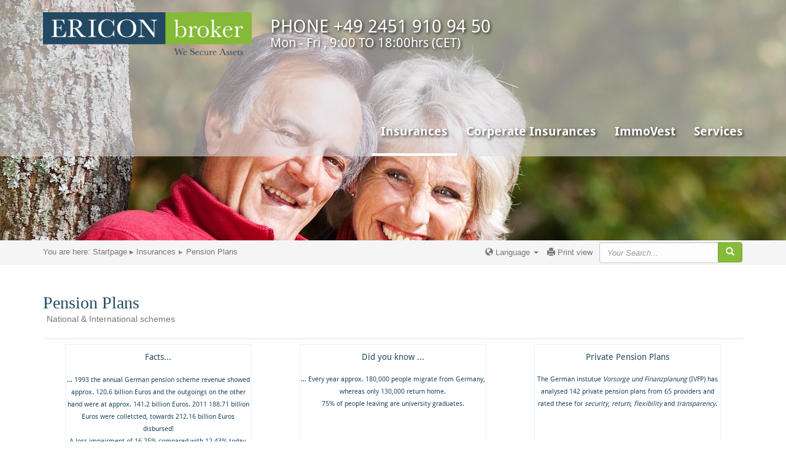

--- FILE ---
content_type: text/html; charset=utf-8
request_url: https://ericon-broker.com/personal-insurances/pension-plans/
body_size: 8714
content:
<!DOCTYPE html>
<html lang="en">
<head>

<meta charset="utf-8">
<!-- 
	Generated by ERICON broker GmbH - 2021
-->


<link rel="shortcut icon" href="/typo3conf/ext/ericon_broker/Resources/Public/Icons/favicon.ico" type="image/vnd.microsoft.icon">
<title>ERICON broker - Pension Plans</title>
<meta name="generator" content="TYPO3 CMS">
<meta name="viewport" content="width=device-width, initial-scale=1">
<meta name="robots" content="index,follow">
<meta name="apple-mobile-web-app-capable" content="yes">
<meta name="description" content="If you are looking to financially secure your future on retirement or you have already taken measures to prevent impoverishment at old-age but are unsure on whether these preventive measures are suffice then we at ERICON broker can give you professional advice on your crucial but implacable steps towards a bright future.">
<meta name="keywords" content="International, Pension Plan, retirement arrangement old-age cover">
<meta http-equiv="X-UA-Compatible" content="IE=edge">


<link rel="stylesheet" type="text/css" href="/typo3conf/ext/ericon_broker/Resources/Public/Css/style.css?1756903328" media="all" title="main">
<link rel="stylesheet" type="text/css" href="/typo3conf/ext/t3ddy/Resources/Public/CSS/t3ddy.css?1683646067" media="all">
<link rel="stylesheet" type="text/css" href="/typo3conf/ext/ericon_broker/_EXT/jpfaq/Resources/Public/Styles/jpfaq.css?1682683015" media="all">
<link rel="stylesheet" type="text/css" href="/typo3conf/ext/jpfaq/Resources/Public/Styles/jpfaq.css?1709548766" media="all">



<script src="/typo3conf/ext/ericon_broker/Resources/Public/JavaScript/Src/JQuery/jquerycdn.js?1578179800" type="text/javascript"></script>

<script src="/typo3conf/ext/ericon_broker/Resources/Public/JavaScript/Src/main.js?1578176371" type="text/javascript"></script>

<script type="text/javascript">
/*<![CDATA[*/
/*_scriptCode*/

			// decrypt helper function
		function decryptCharcode(n,start,end,offset) {
			n = n + offset;
			if (offset > 0 && n > end) {
				n = start + (n - end - 1);
			} else if (offset < 0 && n < start) {
				n = end - (start - n - 1);
			}
			return String.fromCharCode(n);
		}
			// decrypt string
		function decryptString(enc,offset) {
			var dec = "";
			var len = enc.length;
			for(var i=0; i < len; i++) {
				var n = enc.charCodeAt(i);
				if (n >= 0x2B && n <= 0x3A) {
					dec += decryptCharcode(n,0x2B,0x3A,offset);	// 0-9 . , - + / :
				} else if (n >= 0x40 && n <= 0x5A) {
					dec += decryptCharcode(n,0x40,0x5A,offset);	// A-Z @
				} else if (n >= 0x61 && n <= 0x7A) {
					dec += decryptCharcode(n,0x61,0x7A,offset);	// a-z
				} else {
					dec += enc.charAt(i);
				}
			}
			return dec;
		}
			// decrypt spam-protected emails
		function linkTo_UnCryptMailto(s) {
			location.href = decryptString(s,-1);
		}
		

/*]]>*/
</script>


<style type="text/css">@media(min-resolution: 1dppx), (-webkit-min-device-pixel-ratio: 1) { .trailer { background-image: url(/fileadmin/_processed_/2/8/csm_pension-001_e899656824.jpg); }}@media(min-resolution: 2dppx), (-webkit-min-device-pixel-ratio: 2) { .trailer { background-image: url(/fileadmin/_processed_/2/8/csm_pension-001_3ccc9728e0.jpg); }}</style>   <!-- Global site tag (gtag.js) - Google Analytics -->
   <script async src="https://www.googletagmanager.com/gtag/js?id=UA-34049015-1"></script>
   <script>
      window.dataLayer = window.dataLayer || [];
      function gtag(){dataLayer.push(arguments);}
      gtag('js', new Date());  
      gtag('config', 'G-9775EQPCHK');
   </script>    <script data-ad-client="ca-pub-6853845955009900" async src="https://pagead2.googlesyndication.com/pagead/js/adsbygoogle.js"></script>

<script type="text/javascript">
	/*<![CDATA[*/
<!--
function openPic(url, winName, winParams) {	//
			var theWindow = window.open(url, winName, winParams);
			if (theWindow)	{theWindow.focus();}
		}

// -->
	/*]]>*/
</script>
</head>
<body>

<header>
    <div class="trailer">
        <nav class="navbar navbar-inverse navbar-fixed-top" data-spy="affix" data-offset-top="80">
            <div class="container">
                <div class="navbar-header">
                    <button type="button" class="navbar-toggle collapsed" data-toggle="collapse" data-target="#navbar">
                        <span class="sr-only">Toggle navigation</span>
                        <span class="icon-bar"></span>
                        <span class="icon-bar"></span>
                        <span class="icon-bar"></span>
                    </button>
                    <a href="/" title="Back to ERICON broker's start page" alt="Back to ERICON broker's start page">
                    <img src="/typo3temp/assets/_processed_/1/8/csm_logo-en_5209e36c33.png" srcset="/typo3temp/assets/_processed_/1/8/csm_logo-en_d8a8a1b392.png 1x,/typo3temp/assets/_processed_/1/8/csm_logo-en_f5d57644c3.png 2x"  class="logo" name="ERICON broker GmbH" altText="To the start page of ERICON broker" titleText="ERICON broker - We Secure Assets"  alt="">
                    </a>
                    <div class="navbar-brand">
                        <div class="brand-line">PHONE +49 2451 910 94 50</div>
                        <div class="brand-line">Mon - Fri , 9:00 TO 18:00hrs (CET)</div>
                        <div class="brand-line"></div>
                    </div>
                </div>
                <div id="navbar" class="navbar-collapse collapse">
                    <ul class="nav navbar-nav navbar-right"><li class="active dropdown"><a href="/personal-insurances/" class="dropdown-toggle" role="button" data-toggle="dropdown">Insurances <span class="caret"></span></a><ul class="dropdown-menu"><li><a href="/personal-insurances/buildings/">Buildings</a></li><li class="dropdown"><a href="/personal-insurances/health/" class="dropdown-toggle" role="button" data-toggle="dropdown">Health <span class="caret"></span></a></li><li class="dropdown"><a href="/personal-insurances/home-contents/" class="dropdown-toggle" role="button" data-toggle="dropdown">Home Contents <span class="caret"></span></a></li><li><a href="/personal-insurances/legal/">Legal</a></li><li><a href="/personal-insurances/life/">Life</a></li><li><a href="/personal-insurances/loss-of-income/">Loss of Income</a></li><li class="dropdown"><a href="/personal-insurances/motor/" class="dropdown-toggle" role="button" data-toggle="dropdown">Motor <span class="caret"></span></a></li><li class="active dropdown"><a href="/personal-insurances/pension-plans/" class="dropdown-toggle" role="button" data-toggle="dropdown">Pension Plans <span class="caret"></span></a></li><li><a href="/personal-insurances/personal-accident/">Personal Accident</a></li><li class="dropdown"><a href="/personal-insurances/personal-liability/" class="dropdown-toggle" role="button" data-toggle="dropdown">Personal Liability <span class="caret"></span></a></li></ul></li><li class="dropdown"><a href="/corperate-insurances/" class="dropdown-toggle" role="button" data-toggle="dropdown">Corperate Insurances <span class="caret"></span></a><ul class="dropdown-menu"><li><a href="/corperate-insurances/cyber-risk/">Cyber-Risk</a></li><li><a href="/corperate-insurances/legal/">Legal</a></li></ul></li><li><a href="/immovest/">ImmoVest</a></li><li class="dropdown"><a href="/services/" class="dropdown-toggle" role="button" data-toggle="dropdown">Services <span class="caret"></span></a><ul class="dropdown-menu"><li><a href="/services/callback-service/">Callback Service</a></li><li><a href="/services/company-details/">Company Details</a></li><li><a href="/services/faq/">FAQ</a></li><li><a href="/services/fingerpointer/">Fingerpointer</a></li><li><a href="/services/ksk/">KSK</a></li><li class="dropdown"><a href="/services/jura-direkt/" class="dropdown-toggle" role="button" data-toggle="dropdown">JURA DIREKT <span class="caret"></span></a></li><li><a href="/news/">News</a></li><li><a href="/services/online-forms/">Online Forms</a></li><li><a href="/services/policy-checker/">Policy Checker</a></li><li><a href="/services/search-tool/">Search Tool</a></li></ul></li></ul>
                </div>
            </div>
        </nav>

        <div class="jumbotron">
            <div class="container"></div>
        </div>
    </div>

    <div class="infobar">
        <div class="container">
            <div class="pull-right search">
                
<form method="post" class="form-inline" action="/services/search-tool/?tx_indexedsearch_pi2%5Baction%5D=search&amp;tx_indexedsearch_pi2%5Bcontroller%5D=Search&amp;cHash=6427f2fbec2248da1d07eeb51a0906b5">
<div>
<input type="hidden" name="tx_indexedsearch_pi2[__referrer][@extension]" value="IndexedSearch" />
<input type="hidden" name="tx_indexedsearch_pi2[__referrer][@vendor]" value="TYPO3\CMS" />
<input type="hidden" name="tx_indexedsearch_pi2[__referrer][@controller]" value="Search" />
<input type="hidden" name="tx_indexedsearch_pi2[__referrer][@action]" value="form" />
<input type="hidden" name="tx_indexedsearch_pi2[__referrer][arguments]" value="YTowOnt9b255ab783e8626740a7fead343cb9f2a9661e2b1" />
<input type="hidden" name="tx_indexedsearch_pi2[__referrer][@request]" value="a:4:{s:10:&quot;@extension&quot;;s:13:&quot;IndexedSearch&quot;;s:11:&quot;@controller&quot;;s:6:&quot;Search&quot;;s:7:&quot;@action&quot;;s:4:&quot;form&quot;;s:7:&quot;@vendor&quot;;s:9:&quot;TYPO3\CMS&quot;;}4f0dbcab3661fc2b56d14ceee1e7a953f2764e5d" />
<input type="hidden" name="tx_indexedsearch_pi2[__trustedProperties]" value="a:1:{s:6:&quot;search&quot;;a:1:{s:5:&quot;sword&quot;;i:1;}}91a71656a058846bd9a3207ca7c4b2cecc967cdb" />
</div>

    <div class="input-group">
        <input placeholder="Your Search..." class="form-control" type="text" name="tx_indexedsearch_pi2[search][sword]" value="" />
        <span class="input-group-btn">
            <button type="submit" class="btn btn-success">
                <i class="glyphicon glyphicon-search"></i>
            </button>
        </span>
    </div>
    <div class="clearfix"></div>
</form>


              </div>
              <div class="print">
                <a href="/personal-insurances/pension-plans/?type=1" target="_blank"><i class="glyphicon glyphicon-print"></i>&nbsp;Print view</a>
              </div>
              <div class="language">
                <div class="btn-group"><a href="#" class="language-button" data-toggle="dropdown">
                        <i class="glyphicon glyphicon-globe"></i>&nbsp;Language&nbsp;<span class="caret-language"></span>
                        </a><ul class="dropdown-menu dropdown-menu-right"><li class="active"> <a href="/personal-insurances/pension-plans/">English</a> </li><li><a href="/de/private-versicherungen/altersvorsorge/">Deutsch</a></li></ul></div>
              </div>       
              <span class="youarehere">You are here: <a href="https://ericon-broker.com/">Startpage</a> &#9656;</span><ol class="breadcrumb"><li><a href="/personal-insurances/">Insurances</a></li><li class="active">Pension Plans</li></ol>
        </div>
    </div>
    
    <div class="title">
        <div class="container">
            
  
<div id="c34" class="frame frame-default frame-type-header frame-layout-0"><header><h1 class="">
				Pension Plans
			</h1><h2 class="">
				National &amp; International schemes
			</h2></header></div>



        </div>
    </div>
</header>

<teaser>
    <div class="container">
        <div class="wrapper">
            
  
<div id="c35" class="frame frame-default frame-type-text frame-layout-0"><header><h4 class="ce-headline-left">
				Facts...
			</h4></header><p><span style="font-size:11px">... 1993 the annual German pension scheme revenue showed approx. 120.6 billion Euros and the outgoings on the other hand were at approx. 141.2 billion Euros. 2011 188.71 billion Euros were colletcted, towards 212.16 billion Euros disbursed!<br /> A loss impairment of 16.25% compared with 12,43% today.</span></p></div>


<div id="c545" class="frame frame-default frame-type-text frame-layout-0"><header><h4 class="">
				Did you know ... 
			</h4></header><p><span style="font-size:11px">... Every year approx. 180,000 people migrate from Germany, whereas only 130,000 return home.<br /> 75% of people leaving are university graduates.</span><br /> &nbsp;</p><p class="text-right"><span style="font-size:8px">Source: Study &quot;German Emigration and Remigration Panel&quot;<br /> carried out by the German Federal Institute of People Research</span></p></div>


<div id="c65" class="frame frame-default frame-type-text frame-layout-0"><header><h4 class="">
				Private Pension Plans
			</h4></header><p><span style="font-size:11px">The German instutue <em>Vorsorge und Finanzplanung</em> (IVFP) has analysed 142 private pension plans from 65 providers and rated these for <em>security</em>, <em>return</em>, <em>flexibility</em> and <em>transparency</em>.</span></p><p><br /><span style="font-size:11px"><a href="http://www.versicherungsjournal.de/versicherungen-und-finanzen/die-besten-privatrenten-111718.php" title="This link will take you to a privte pension plan rating in German " target="_blank" class="external-link-new-window">German article</a></span></p></div>



        </div>
    </div>
</teaser>

<main class="container">
    <div class="row">
        
                <div class="col-md-12 content-main">
<div id="c464" class="frame frame-default frame-type-text frame-layout-0"><p>A German private pension plan works on the same principles than any other pension plan you can purchase in the world, i.e. the policy holder agrees to transfer a certain savings-amount for a certain period to the insurer, who in return guarantee to return a fixed capital payment or fixed pension, either for a pre-defined time frame or for life. On top of the guaranteed payment(s) the insurer will add a non-guaranteed amount on top, which is made up of various profit participation instruments.<br /><br /> &nbsp;</p></div>


<div id="c1413" class="frame frame-default frame-type-textpic frame-layout-0"><header><h2 class="underline">
				Inflation
			</h2></header><div class="ce-textpic ce-center ce-below"><div class="ce-bodytext"><p>Inflation is the increase in the prices of goods and services over time and when moderate is healthy for economic activity.<br /> Using 2015 as the base year the annual inflation rate in Germany averaged 1,786% between 2002 and 2022, yet since 1992 has been alarmingly low and therefore jointly responsible for leading the economy into another crisis, fuelled by recent events such as COVID-19 and the current war in Europe. Consequently, inflation has rocketed from 0.5% in 2020 to 6.9% in 2022 with serious impacts on the value of money and aftermaths no economist is currently able to predict.</p><p><strong><span style="color:#86ba38">How inflation affects Savings</span></strong><br /> Over time, inflation reduces the value of our savings as prices increase.<br /> If exactly 10 years ago you had stashed 10,000€ in cash at home, considering Germany's very moderate average inflation rate of 1.786% per year during this period, today you would realise that not only its net worth has shrunk to 8,378€, but the prices too have increased exponentially. An item/ service available for 10,000€ then, costs 11,937€ at today's rate!</p><p>Without taking appropriate countermeasures <strong>the depreciation effect inflation has is not negligible </strong>therefore, the longer your money is not in cirrculation, the bigger your loss will be, demonstrated in the below charts.</p></div><div class="ce-gallery" data-ce-columns="2" data-ce-images="2"><div class="ce-outer"><div class="ce-inner"><div class="ce-row"><div class="ce-column"><figure class="image"><a href="/index.php?eID=tx_cms_showpic&amp;file=32355&amp;md5=aa9d159fc3d5d692a88d50118da625f1d004634f&amp;parameters%5B0%5D=YTo1OntzOjU6IndpZHRoIjtzOjQ6IjgwMG0iO3M6NjoiaGVpZ2h0IjtzOjQ6IjYw&amp;parameters%5B1%5D=MG0iO3M6NzoiYm9keVRhZyI7czo0MToiPGJvZHkgc3R5bGU9Im1hcmdpbjowOyBi&amp;parameters%5B2%5D=YWNrZ3JvdW5kOiNmZmY7Ij4iO3M6NDoid3JhcCI7czozNzoiPGEgaHJlZj0iamF2&amp;parameters%5B3%5D=YXNjcmlwdDpjbG9zZSgpOyI%2BIHwgPC9hPiI7czo0OiJjcm9wIjtzOjk4OiJ7ImRl&amp;parameters%5B4%5D=ZmF1bHQiOnsiY3JvcEFyZWEiOnsieCI6MCwieSI6MCwid2lkdGgiOjEsImhlaWdo&amp;parameters%5B5%5D=dCI6MX0sInNlbGVjdGVkUmF0aW8iOiJOYU4iLCJmb2N1c0FyZWEiOm51bGx9fSI7&amp;parameters%5B6%5D=fQ%3D%3D" onclick="openPic('\/index.php?eID=tx_cms_showpic\u0026file=32355\u0026md5=aa9d159fc3d5d692a88d50118da625f1d004634f\u0026parameters%5B0%5D=YTo1OntzOjU6IndpZHRoIjtzOjQ6IjgwMG0iO3M6NjoiaGVpZ2h0IjtzOjQ6IjYw\u0026parameters%5B1%5D=MG0iO3M6NzoiYm9keVRhZyI7czo0MToiPGJvZHkgc3R5bGU9Im1hcmdpbjowOyBi\u0026parameters%5B2%5D=YWNrZ3JvdW5kOiNmZmY7Ij4iO3M6NDoid3JhcCI7czozNzoiPGEgaHJlZj0iamF2\u0026parameters%5B3%5D=YXNjcmlwdDpjbG9zZSgpOyI%2BIHwgPC9hPiI7czo0OiJjcm9wIjtzOjk4OiJ7ImRl\u0026parameters%5B4%5D=ZmF1bHQiOnsiY3JvcEFyZWEiOnsieCI6MCwieSI6MCwid2lkdGgiOjEsImhlaWdo\u0026parameters%5B5%5D=dCI6MX0sInNlbGVjdGVkUmF0aW8iOiJOYU4iLCJmb2N1c0FyZWEiOm51bGx9fSI7\u0026parameters%5B6%5D=fQ%3D%3D','thePicture','width=800,height=548,status=0,menubar=0'); return false;" target="thePicture"><img class="image-embed-item" title="Chart - Purchase Power Development with 2% inflation p.a." alt="Purchase Power Development chart with annual 2% inflation" src="/fileadmin/_processed_/1/f/csm_purchase_power_development-30_years-2_percent_inflation_60b39d3d48.png" width="295" height="202" /></a><figcaption class="image-caption">
			Chart shows the loss of purchase power over a 30-year period, based on 2% annual inflation and monthly savings of 500.
		</figcaption></figure></div><div class="ce-column"><figure class="image"><a href="/index.php?eID=tx_cms_showpic&amp;file=32354&amp;md5=8fc429ce892e71a92ac8338c922035a69da3f63e&amp;parameters%5B0%5D=YTo1OntzOjU6IndpZHRoIjtzOjQ6IjgwMG0iO3M6NjoiaGVpZ2h0IjtzOjQ6IjYw&amp;parameters%5B1%5D=MG0iO3M6NzoiYm9keVRhZyI7czo0MToiPGJvZHkgc3R5bGU9Im1hcmdpbjowOyBi&amp;parameters%5B2%5D=YWNrZ3JvdW5kOiNmZmY7Ij4iO3M6NDoid3JhcCI7czozNzoiPGEgaHJlZj0iamF2&amp;parameters%5B3%5D=YXNjcmlwdDpjbG9zZSgpOyI%2BIHwgPC9hPiI7czo0OiJjcm9wIjtzOjk4OiJ7ImRl&amp;parameters%5B4%5D=ZmF1bHQiOnsiY3JvcEFyZWEiOnsieCI6MCwieSI6MCwid2lkdGgiOjEsImhlaWdo&amp;parameters%5B5%5D=dCI6MX0sInNlbGVjdGVkUmF0aW8iOiJOYU4iLCJmb2N1c0FyZWEiOm51bGx9fSI7&amp;parameters%5B6%5D=fQ%3D%3D" onclick="openPic('\/index.php?eID=tx_cms_showpic\u0026file=32354\u0026md5=8fc429ce892e71a92ac8338c922035a69da3f63e\u0026parameters%5B0%5D=YTo1OntzOjU6IndpZHRoIjtzOjQ6IjgwMG0iO3M6NjoiaGVpZ2h0IjtzOjQ6IjYw\u0026parameters%5B1%5D=MG0iO3M6NzoiYm9keVRhZyI7czo0MToiPGJvZHkgc3R5bGU9Im1hcmdpbjowOyBi\u0026parameters%5B2%5D=YWNrZ3JvdW5kOiNmZmY7Ij4iO3M6NDoid3JhcCI7czozNzoiPGEgaHJlZj0iamF2\u0026parameters%5B3%5D=YXNjcmlwdDpjbG9zZSgpOyI%2BIHwgPC9hPiI7czo0OiJjcm9wIjtzOjk4OiJ7ImRl\u0026parameters%5B4%5D=ZmF1bHQiOnsiY3JvcEFyZWEiOnsieCI6MCwieSI6MCwid2lkdGgiOjEsImhlaWdo\u0026parameters%5B5%5D=dCI6MX0sInNlbGVjdGVkUmF0aW8iOiJOYU4iLCJmb2N1c0FyZWEiOm51bGx9fSI7\u0026parameters%5B6%5D=fQ%3D%3D','thePicture','width=800,height=542,status=0,menubar=0'); return false;" target="thePicture"><img class="image-embed-item" title="Chart - Purchase Power Development with 3% inflation p.a." alt="Purchase Power Development chart with annual 3% inflation" src="/fileadmin/_processed_/6/b/csm_purchase_power_development-30_years-3_percent_inflation_b8030ae575.png" width="295" height="199" /></a><figcaption class="image-caption">
			Chart shows the loss of purchase power over a 30-year period, based on 3% annual inflation and monthly savings of 500.
		</figcaption></figure></div></div></div></div></div></div></div>


<div id="c1415" class="frame frame-default frame-type-text frame-layout-0"><p>For this reason, people prefer to park at least some of their savings in investments that at least weather inflation such a stocks, mutual funds, crypto currencies or private pension plans. Latter the more classic approach but still well accepted as not only do the insurers provide guaranteed interest-rates but offer integrated financial investment benefits with assurance that in a worst-case their clients' money will be returned wholly or at least partially.</p></div>


<div id="c1412" class="frame frame-default frame-type-header frame-layout-0"><header><h2 class="underline">
				Optional Add-on Benefits
			</h2></header></div>

<div class="t3ddy t3ddy-accordion multi-page-mode collapsible height-style-content leave-all-items-closed"><h3 class="t3ddy-accordion-header">Dynamic Premium</h3><div class="t3ddy-item t3ddy-accordion-item " id="c1400">
<div id="c1399" class="frame frame-default frame-type-text frame-layout-0"><p>Having this optional benefit implemented the savings rate increases automatically on an annual basis and based on a pre-agreed percentage, usually ranging between 1% - 10%. Having to included this benefits from inception does however not imply the increase is permanent, hence it is possible to opt-out at renewal, bearing in mind that doing so on two subsequent years it will be removed for good.</p><p><strong>This option is one we strongly to level adverse effects of inflation, thus to compensate future loss of purchasing power.</strong></p><p><u>Example:</u><br /> A long-term pension plan is to return the beneficiary 200,000€ capital after 30 years.<br /> Considering however that with an average annual inflation of just 2.00% these 200k Euros today are worth just 110,414€ in 30 years, one must also calculate for the fact that to achieve the same purchase power in 30 years an actual capital payment of 362k Euro is required.</p></div>

</div><h3 class="t3ddy-accordion-header">Disability Pension</h3><div class="t3ddy-item t3ddy-accordion-item " id="c1406">
<div id="c1401" class="frame frame-default frame-type-text frame-layout-0"><p>An insurance designed to return an immediate pension should the insured be deemed as medically unable to work for a longer period, minimum 6 months in Germany.<br /> The amount paid by the insurer is either in form of a predetermined monthly pension, or annual payments that are based on a percentage of all contractually due monthly savings.</p></div>

</div><h3 class="t3ddy-accordion-header">Long-term Nursing Care Pension</h3><div class="t3ddy-item t3ddy-accordion-item " id="c1408">
<div id="c1409" class="frame frame-default frame-type-text frame-layout-0"><p>Available only in conjunction with the Disability Pension benefit, this insurance benefit returns a life-long monthly pension to cushion the additional costs long-term nursing care entails.</p></div>

</div><h3 class="t3ddy-accordion-header">Premium Waiver</h3><div class="t3ddy-item t3ddy-accordion-item " id="c1398">
<div id="c1395" class="frame frame-default frame-type-text frame-layout-0"><p>A rider that states the insurance company waives all future premiums/ savings should the policyholder become unable to work due to critical illness or serious injury, and provided that the incapacity is not only medically certified but meets German legal requirements too.</p></div>

</div><h3 class="t3ddy-accordion-header">Surviving Dependants Provisions </h3><div class="t3ddy-item t3ddy-accordion-item " id="c1410">
<div id="c1411" class="frame frame-default frame-type-text frame-layout-0"><p>An optional benefit that returns capital and/or an immediate pension in the unfortunate event that of the policy holder's, or their nominated dependant’s, demise during the savings phase. The capital then due is either predetermined (a fixed amount) or the total amount of all monthly savings, meaning those due from inception to date of pension and regardless of whether these have been paid or not.</p><p>Alternatively, it is possible to choose an immediate monthly pension along with a capital payment consisting of all due monthly savings totalled.</p></div>

</div></div>
<div id="c1386" class="frame frame-default frame-type-header frame-layout-0 frame-space-after-extra-large"><header><h2 class="underline">
				Pension plans in accordance with the German Income Tax Act 
			</h2></header></div>


<div id="c1385" class="frame frame-indent-left frame-type-menu_pages frame-layout-4"><ul><li><a href="/personal-insurances/pension-plans/riester/" title="&quot;Riester&quot; for employed"><span>&quot;Riester&quot; for employed</span></a></li><li><a href="/personal-insurances/pension-plans/ruerup/" title="&quot;Ruerup&quot; for self-employed"><span>&quot;Ruerup&quot; for self-employed</span></a></li></ul></div>


<div id="c1029" class="frame frame-default frame-type-shortcut frame-layout-0"><div id="c651" class="frame frame-ruler-before frame-type-image frame-layout-0"><div class="ce-image ce-center ce-above"><div class="ce-gallery" data-ce-columns="1" data-ce-images="1"><div class="ce-outer"><div class="ce-inner"><div class="ce-row"><div class="ce-column"><figure class="image"><a href="/contact-us/" title="Contact us for more information or a quotation"><img class="image-embed-item" title="Contact us for more information or a quotation" alt="Contact ERICON broker" src="/fileadmin/media/img/buttons/button-glass-blue-contact-us.gif" width="170" height="91" /></a></figure></div></div></div></div></div></div></div></div>

</div>
            
    </div>
</main>

<footer>
	<div class="container">
		<div class="row">
			<div class="col-md-8">
				<h4>Current News:</h4>
				<aside class="row">
					<div class="col-md-4 date-wrapper">
						Good morning,<br /> today&apos;s:
						<div class="date">Thursday 15th January 2026</div>
					</div>
					<div class="col-md-8 news-wrapper">
						
<ul>
  
    <li>
      <div>
        <a title="German statutory health contributions are going through the roof!" href="/news/news/german-statutory-health-contribution-list-2025/?tx_news_pi1%5Bcontroller%5D=News&amp;tx_news_pi1%5Baction%5D=detail&amp;cHash=0eb028ba53b9a8b0d1a24a1d80b06005">
          German statutory health contributions are going through the roof!
        </a>
      </div>
			
			18.12.2024
    </li>
  
    <li>
      <div>
        <a title="German statutory health premiums on the rise again" href="/news/news/german-statutory-health-premiums-on-the-raise-again-1/?tx_news_pi1%5Bcontroller%5D=News&amp;tx_news_pi1%5Baction%5D=detail&amp;cHash=3f4907d2d89cbb972f49b807345d8241">
          German statutory health premiums on the rise again
        </a>
      </div>
			
			12.12.2023
    </li>
  
    <li>
      <div>
        <a title="Parents to pay less for German Long-term Care insurance" href="/news/news/parents-to-pay-less-for-german-long-term-care-insurance/?tx_news_pi1%5Bcontroller%5D=News&amp;tx_news_pi1%5Baction%5D=detail&amp;cHash=8ccf38780855faffb4006b658dc091b0">
          Parents to pay less for German Long-term Care insurance
        </a>
      </div>
			
			19.07.2023
    </li>
  
</ul>

					</div>
				</aside>
			</div>
			<div class="col-md-4">
				<h4>Quick Links:</h4>
				<nav><ul><li><a href="/startpage/">Homepage</a></li><li><a href="/about-us/">About Us</a></li><li><a href="/services/faq/">FAQ</a></li><li>Contact Us</li><li><a href="/news/">News</a></li><li><a href="/sitemap/">Sitemap</a></li></ul></nav>
			</div>
		</div>
		<div class="info">
			<div>ERICON broker GmbH <br /> Friedrich-Krupp-Strasse 13 <br /> 52511 Geilenkirchen <br /> Germany</div>
			<div>
				T. +49 2451 - 910 94 50 <br />
				F. +49 2451 - 910 94 52 <br />
				info[at]ericon-broker.com
			</div>
			<div>Opening Hours:<br />Monday - Friday<br />09:00 - 18:00hrs (CET)</div>
			<div><ul><li><a href="/dsgvo/">Data Protection</a></li><li><a href="/imprint/">Imprint</a></li></ul></div>
		</div>
	</div>
	<div class="copyright">© 2025 by ERICON broker GmbH</div>
</footer>
<script src="/typo3conf/ext/ericon_broker/Resources/Public/JavaScript/Src/JQuery/jquery-ui-1-12-1.js?1653490279" type="text/javascript"></script>
<script src="/typo3conf/ext/t3ddy/Resources/Public/JavaScript/Libraries/jquery-ui-1.11.4-custom.min.js?1683646067" type="text/javascript"></script>

<script src="/typo3conf/ext/t3ddy/Resources/Public/JavaScript/Frontend/t3ddy.js?1683646067" type="text/javascript"></script>
<script src="/typo3conf/ext/jpfaq/Resources/Public/Javascript/jpFaq.js?1682681051" type="text/javascript"></script>



</body>
</html>

--- FILE ---
content_type: text/html; charset=utf-8
request_url: https://www.google.com/recaptcha/api2/aframe
body_size: 265
content:
<!DOCTYPE HTML><html><head><meta http-equiv="content-type" content="text/html; charset=UTF-8"></head><body><script nonce="UiWztvNxMHriarnaQebzSA">/** Anti-fraud and anti-abuse applications only. See google.com/recaptcha */ try{var clients={'sodar':'https://pagead2.googlesyndication.com/pagead/sodar?'};window.addEventListener("message",function(a){try{if(a.source===window.parent){var b=JSON.parse(a.data);var c=clients[b['id']];if(c){var d=document.createElement('img');d.src=c+b['params']+'&rc='+(localStorage.getItem("rc::a")?sessionStorage.getItem("rc::b"):"");window.document.body.appendChild(d);sessionStorage.setItem("rc::e",parseInt(sessionStorage.getItem("rc::e")||0)+1);localStorage.setItem("rc::h",'1768534967169');}}}catch(b){}});window.parent.postMessage("_grecaptcha_ready", "*");}catch(b){}</script></body></html>

--- FILE ---
content_type: text/css; charset=utf-8
request_url: https://ericon-broker.com/typo3conf/ext/ericon_broker/_EXT/jpfaq/Resources/Public/Styles/jpfaq.css?1682683015
body_size: 1624
content:
/*
***********************************************************
Title: jpfaq.css
Author: Richard Connolly - ERICON broker GmbH
Date: 28.04.2023
***********************************************************
*/

h2.jpfaqCategory {
	width: 100%;
	line-height: 2.4em;
	border-top-right-radius: 3px;
	border-top-left-radius: 3px;
	background: #86ba38d6;
	text-align: center;
	font-size: 100%;
	font-weight: normal;
	text-shadow: none;
	margin-bottom: 1em;
	padding-left: 0.2em;
	color: #FFF;
}

.tx-jpfaq {
	margin-bottom: 7em;
}

.tx-jpfaq .col-md-4 {
	width: 100%;
	margin-bottom: 2em; }

.tx-jpfaq h3 {
	border: none;
	text-transform: initial;
}

.tx-jpfaq .jpfaqAnswer p,
.tx-jpfaq .jpfaqAnswer table {
	font-size: inherit;
	color: inherit;
	margin-left: 2em;
}

.tx-jpfaq .jpfaqAnswer ul {
	display: block;
	list-style-type: disc;
	margin-top: 1em;
	margin-bottom: 1em;
	margin-left: 3em;
	margin-right: 0;
}

.tx-jpfaq .jpfaqAnswer ol {
	display: block;
	margin-top: 1em;
	margin-bottom: 1em;
	margin-left: 0;
	margin-right: 0;
}

.tx-jpfaq .jpfaqAnswer li {
	list-style-type: disc;
	margin: 0.9em 0;
}

.tx-jpfaq .jpfaqAnswer ol li{
	list-style-type: decimal;
	margin: 0.9em 0;
}

.tx-jpfaq .jpfaqAnswer ol li ol li{
	list-style-type: square;
	margin: 0.9em 0;
}

.tx-jpfaq .jpfaqAnswer ul li,
.tx-jpfaq .jpfaqAnswer ol li { 
	font-size: inherit;
}

.tx-jpfaq .jpfaqAnswer table {
	border-collapse: collapse;
	border: 2px solid #88bb3546;
	border-top-right-radius: 3px;
	border-top-left-radius: 3px;
	border-spacing: 0;
	background-color: transparent; }

	.tx-jpfaq .jpfaqAnswer table caption {
	  padding-top: 8px;
	  padding-bottom: 8px;
	  color: #777777;
	  text-align: left; }
	
	.tx-jpfaq .jpfaqAnswer table th {
	  font-size: 90%;
	  text-align: center;
	  padding: 0.9em;
	  background-color: #aaca76b2; }
	
	  .tx-jpfaq .jpfaqAnswer tbody tr {
	    line-height: 2em; }
	
	    .tx-jpfaq .jpfaqAnswer tbody tr:hover,
	    .tx-jpfaq .jpfaqAnswer tbody tr:nth-child(even):hover {
	      background-color: #88bb3531; }
	
	    .tx-jpfaq .jpfaqAnswer tbody tr:nth-child(even) {
	      background-color: #88bb3513; }
	
	    .tx-jpfaq .jpfaqAnswer tbody tr:last-child {
	      border-bottom: 0 }
	
	  .tx-jpfaq .jpfaqAnswer tbody td {
	    border: 1px solid #dddbdb;
	    padding: 0.3em 0.9em;
	    text-align: center; }
	
	    .tx-jpfaq .jpfaqAnswer tbody td:first-child {
	      text-align: right;
	      border-left: 0; }
	
	      .tx-jpfaq .jpfaqAnswer tbody td:last-child {
	        text-align: center;
	        border-right: 0; }


.tx-jpfaq ul {
	max-width:80%;
	margin: 0 0 0 10px;
	padding: 0 0 10px 0;
}

.tx-jpfaq li {
	list-style: none;
	margin: 0 0 4px 0;
	padding: 0;
}
	.tx-jpfaq li::before {
		content: none; }

.tx-jpfaq li h3 {
	background: url('/typo3conf/ext/jpfaq/Resources/Public/Images/plus.png') no-repeat left center;
	padding-left: 30px;
	margin: 1.5rem auto;
	cursor: pointer;
	font-size: 1.0em;
	color: #224a62;
}

.tx-jpfaq li h3.questionUnfolded {
	background: url('/typo3conf/ext/jpfaq/Resources/Public/Images/min.png') no-repeat left center;
}

.tx-jpfaq .jpfaqAll {
	margin-bottom: 10px;
}

.tx-jpfaq .jpfaqShowAll,
.tx-jpfaq .jpfaqHideAll {
	background: url('/typo3conf/ext/jpfaq/Resources/Public/Images/all_plus.png') no-repeat left center;
	float: right;
	color: inherit;
	padding-left: 20px;
	cursor: pointer;
}

.tx-jpfaq .jpfaqHideAll {
	background: url('/typo3conf/ext/jpfaq/Resources/Public/Images/all_min.png') no-repeat left center;
	margin-right: 1.5em;
	display: none;
}

.tx-jpfaq label,
.tx-jpfaq .jpfaqHideAll,
.tx-jpfaq .toggleTriggerContainer,
.tx-jpfaq #jpfaq-filter-count,
.jpfaqFinfo {
	display: none;
}

.tx-jpfaq-filter-text {
	margin-bottom:4em;
	text-align: center; }
		#jpfaq-filter-count {
			color: rgb(196, 5, 5);}

.tx-jpfaq form label {
	display: block;
}

.tx-jpfaq .jpfaqSpinner {
	background-image: url('/typo3conf/ext/jpfaq/Resources/Public/Images/jpfaqSpinner.gif');
	background-size: 32px 32px;
	width: 32px;
	height: 32px;
	margin: 10% 25%;
	display: block;
}

.jpfaqQuestionCommentContainer,
.jpfaqCatCommentContainer {
	position: relative;
}

.jpfaqAddCommentForm {
	display: none;
	padding: 16px;
	margin-bottom: 16px;
	border: 1px solid #ccc;
}

.jpfaqAddCommentForm textarea {
	width: 100%;
}

.jpfaqCommentFormIntroHeader,
.jpfaqCatCommentFormIntroHeader {
	font-size: 1.0em;
	text-transform: capitalize;
	color: #86BA38;
	margin: 0 auto 1em;

}

.jpfaqCommentFormIntroText {
	font-size: 90%;
}

.jpfaqQuestionComment label,
.jpfaqCatComment label {
	margin-top: 10px;
}

.jpfaqCommentFieldWarning {
	border: 2px solid red !important;
}

.jpfaqCatCommentContainerIntro {
	margin-top: 2em;
	text-align: center;
}

.jpfaqCatCommentContainerIntroText,
.jpfaqCatCommentContainerLink,
.tx-jpfaq .jpfaqShowAll,
.tx-jpfaq .jpfaqHideAll {
	font-size: 80%;
	margin-bottom: 3.5em;
}

.tx-jpfaq .jpfaqAnswer p.jpfaqQuestionHelpfulText,
.tx-jpfaq .jpfaqAnswer .jpfaqQuestionHelpful,
.tx-jpfaq .jpfaqAnswer .jpfaqQuestionNotHelpful {
	margin-top: 2.0em;
	margin-bottom: 6.0em;
	font-size: 90%;
	color: #949090;
	text-align: center;
}

.tx-jpfaq .jpfaqAnswer a.jpfaqQuestionHelpful,
.tx-jpfaq .jpfaqAnswer a.jpfaqQuestionNotHelpful {
	font-size: 100%;
	text-decoration: none;
}

.tx-jpfaq .jpfaqAnswer a.jpfaqQuestionHelpful:hover,
.tx-jpfaq .jpfaqAnswer a.jpfaqQuestionNotHelpful:hover {
	color: #87bb35;
}

.jpfaqCatCommentContainerIntro {
	border: 1px solid #949090;
}

.jpfaqCatCommentContainerIntro,
.jpfaqQuestionHelpfulText {
	color: #949090; 
	padding: 0 0 0 10px;
}

p.jpfaqAnswerIsHelpfulThankYouText {
	font-size: 90%;
	font-weight: bold;
	max-width: 400px;
	text-align: center;	
	margin-top: 2em;
	margin-right: auto;
	margin-bottom:4em;
	margin-left: auto;
	padding: 6px;
	border: 1px solid;
}

/* include fontawesome for the close buttons */
.jpfaqCatCommentFormClose .fa-times,
.jpfaqCommentFormClose .fa-times,
.jpfaqThanks .fa-times {
	position: absolute;
	top: 16px;
	right: 16px;
	cursor: pointer;
	font-size: 120%;
}

.jpfaqThanks {
	padding: 16px;
	margin-bottom: 16px;
	border: 1px solid #ccc;
}

.jpfaqThanksText {
	font-weight: bold;
}

.jpfaqThanksComment {
	font-style: italic;
}

.jpfaqThanksComment,
.jpfaqThanksNameEmail {
	font-size: 80%;
}

--- FILE ---
content_type: text/css; charset=utf-8
request_url: https://ericon-broker.com/typo3conf/ext/jpfaq/Resources/Public/Styles/jpfaq.css?1709548766
body_size: 1565
content:
/*
***********************************************************
Title: jpfaq.css
Author: Richard Connolly - ERICON broker GmbH
Date: 24.04.2023
***********************************************************
*/

h2.jpfaqCategory {
	width: 100%;
	line-height: 2.4em;
	border-top-right-radius: 3px;
	border-top-left-radius: 3px;
	background: #86ba38d6;
	text-align: center;
	font-size: 100%;
	font-weight: normal;
	text-shadow: none;
	margin-bottom: 1em;
	padding-left: 0.2em;
	color: #FFF;
}

.tx-jpfaq {
	margin-bottom: 7em;
}

.tx-jpfaq .col-md-4 {
	width: 100%;
	margin-bottom: 2em;
}

.tx-jpfaq h3 {
	border: none;
	text-transform: initial;
}

.tx-jpfaq .jpfaqAnswer p,
.tx-jpfaq .jpfaqAnswer table {
	font-size: inherit;
	color: inherit;
	margin-left: 2em;
}

.tx-jpfaq .jpfaqAnswer ul {
	display: block;
	list-style-type: disc;
	margin-top: 1em;
	margin-bottom: 1em;
	margin-left: 3em;
	margin-right: 0;
}

.tx-jpfaq .jpfaqAnswer ol {
	display: block;
	margin-top: 1em;
	margin-bottom: 1em;
	margin-left: 0;
	margin-right: 0;
}

.tx-jpfaq .jpfaqAnswer li {
	list-style-type: disc;
	margin: 0.9em 0;
}

.tx-jpfaq .jpfaqAnswer ol li {
	list-style-type: decimal;
	margin: 0.9em 0;
}

.tx-jpfaq .jpfaqAnswer ol li ol li {
	list-style-type: square;
	margin: 0.9em 0;
}

.tx-jpfaq .jpfaqAnswer ul li,
.tx-jpfaq .jpfaqAnswer ol li {
	font-size: inherit;
}

.tx-jpfaq .jpfaqAnswer table {
	border-collapse: collapse;
	border: 2px solid #88bb3546;
	border-top-right-radius: 3px;
	border-top-left-radius: 3px;
	border-spacing: 0;
	background-color: transparent;
}

.tx-jpfaq .jpfaqAnswer table caption {
	padding-top: 8px;
	padding-bottom: 8px;
	color: #777777;
	text-align: left;
}

.tx-jpfaq .jpfaqAnswer table th {
	font-size: 90%;
	text-align: center;
	padding: 0.9em;
	background-color: #aaca76b2;
}

.tx-jpfaq .jpfaqAnswer tbody tr {
	line-height: 2em;
}

.tx-jpfaq .jpfaqAnswer tbody tr:hover,
.tx-jpfaq .jpfaqAnswer tbody tr:nth-child(even):hover {
	background-color: #88bb3531;
}

.tx-jpfaq .jpfaqAnswer tbody tr:nth-child(even) {
	background-color: #88bb3513;
}

.tx-jpfaq .jpfaqAnswer tbody tr:last-child {
	border-bottom: 0
}

.tx-jpfaq .jpfaqAnswer tbody td {
	border: 1px solid #dddbdb;
	padding: 0.3em 0.9em;
	text-align: center;
}

.tx-jpfaq .jpfaqAnswer tbody td:first-child {
	text-align: right;
	border-left: 0;
}

.tx-jpfaq .jpfaqAnswer tbody td:last-child {
	text-align: center;
	border-right: 0;
}


.tx-jpfaq ul {
	max-width: 90%;
	margin: 0 0 0 10px;
	padding: 0 0 10px 0;
}

.tx-jpfaq li {
	list-style: none;
	margin: 0 0 4px 0;
	padding: 0;
}

.tx-jpfaq li::before {
	content: none;
}

.tx-jpfaq li h3 {
	background: url('/typo3conf/ext/jpfaq/Resources/Public/Images/plus.png') no-repeat left center;
	padding-left: 30px;
	margin: 1.5rem auto;
	cursor: pointer;
	font-size: 1.0em;
	color: #224a62;
}

.tx-jpfaq li h3.questionUnfolded {
	background: url('/typo3conf/ext/jpfaq/Resources/Public/Images/min.png') no-repeat left center;
}

.tx-jpfaq .jpfaqAll {
	margin-bottom: 10px;
}

.tx-jpfaq .jpfaqShowAll,
.tx-jpfaq .jpfaqHideAll {
	background: url('/typo3conf/ext/jpfaq/Resources/Public/Images/all_plus.png') no-repeat left center;
	float: right;
	color: inherit;
	padding-left: 20px;
	cursor: pointer;
}

.tx-jpfaq .jpfaqHideAll {
	background: url('/typo3conf/ext/jpfaq/Resources/Public/Images/all_min.png') no-repeat left center;
	margin-right: 1.5em;
	display: none;
}

.tx-jpfaq label,
.tx-jpfaq .jpfaqHideAll,
.tx-jpfaq .toggleTriggerContainer,
.tx-jpfaq #jpfaq-filter-count,
.jpfaqFinfo {
	display: none;
}

.tx-jpfaq-filter-text {
	margin-bottom: 4em;
	text-align: center;
}

#jpfaq-filter-count {
	color: rgb(196, 5, 5);
}

.tx-jpfaq form label {
	display: block;
}

.tx-jpfaq .jpfaqSpinner {
	background-image: url('/typo3conf/ext/jpfaq/Resources/Public/Images/jpfaqSpinner.gif');
	background-size: 32px 32px;
	width: 32px;
	height: 32px;
	margin: 10% 25%;
	display: block;
}

.jpfaqQuestionCommentContainer,
.jpfaqCatCommentContainer {
	position: relative;
}

.jpfaqAddCommentForm {
	display: none;
	padding: 16px;
	margin-bottom: 16px;
	border: 1px solid #ccc;
}

.jpfaqAddCommentForm textarea {
	width: 100%;
}

.jpfaqCommentFormIntroHeader,
.jpfaqCatCommentFormIntroHeader {
	font-size: 1.0em;
	text-transform: capitalize;
	color: #86BA38;
	margin: 0 auto 1em;

}

.jpfaqCommentFormIntroText {
	font-size: 90%;
}

.jpfaqQuestionComment label,
.jpfaqCatComment label {
	margin-top: 10px;
}

.jpfaqCommentFieldWarning {
	border: 2px solid red !important;
}

.jpfaqCatCommentContainerIntro {
	margin-top: 2em;
	text-align: center;
}

.jpfaqCatCommentContainerIntroText,
.jpfaqCatCommentContainerLink,
.tx-jpfaq .jpfaqShowAll,
.tx-jpfaq .jpfaqHideAll {
	font-size: 80%;
	margin-bottom: 3.5em;
}

.tx-jpfaq .jpfaqAnswer p.jpfaqQuestionHelpfulText,
.tx-jpfaq .jpfaqAnswer .jpfaqQuestionHelpful,
.tx-jpfaq .jpfaqAnswer .jpfaqQuestionNotHelpful {
	margin-top: 2.0em;
	margin-bottom: 6.0em;
	font-size: 90%;
	color: #949090;
	text-align: center;
}

.tx-jpfaq .jpfaqAnswer a.jpfaqQuestionHelpful,
.tx-jpfaq .jpfaqAnswer a.jpfaqQuestionNotHelpful {
	font-size: 100%;
	text-decoration: none;
}

.tx-jpfaq .jpfaqAnswer a.jpfaqQuestionHelpful:hover,
.tx-jpfaq .jpfaqAnswer a.jpfaqQuestionNotHelpful:hover {
	color: #87bb35;
}

.jpfaqCatCommentContainerIntro {
	border: 1px solid #949090;
}

.jpfaqCatCommentContainerIntro,
.jpfaqQuestionHelpfulText {
	color: #949090;
	padding: 0 0 0 10px;
}

p.jpfaqAnswerIsHelpfulThankYouText {
	font-size: 90%;
	font-weight: bold;
	max-width: 400px;
	text-align: center;
	margin-top: 2em;
	margin-right: auto;
	margin-bottom: 4em;
	margin-left: auto;
	padding: 6px;
	border: 1px solid;
}

/* include fontawesome for the close buttons */
.jpfaqCatCommentFormClose .fa-times,
.jpfaqCommentFormClose .fa-times,
.jpfaqThanks .fa-times {
	position: absolute;
	top: 16px;
	right: 16px;
	cursor: pointer;
	font-size: 120%;
}

.jpfaqThanks {
	padding: 16px;
	margin-bottom: 16px;
	border: 1px solid #ccc;
}

.jpfaqThanksText {
	font-weight: bold;
}

.jpfaqThanksComment {
	font-style: italic;
}

.jpfaqThanksComment,
.jpfaqThanksNameEmail {
	font-size: 80%;
}